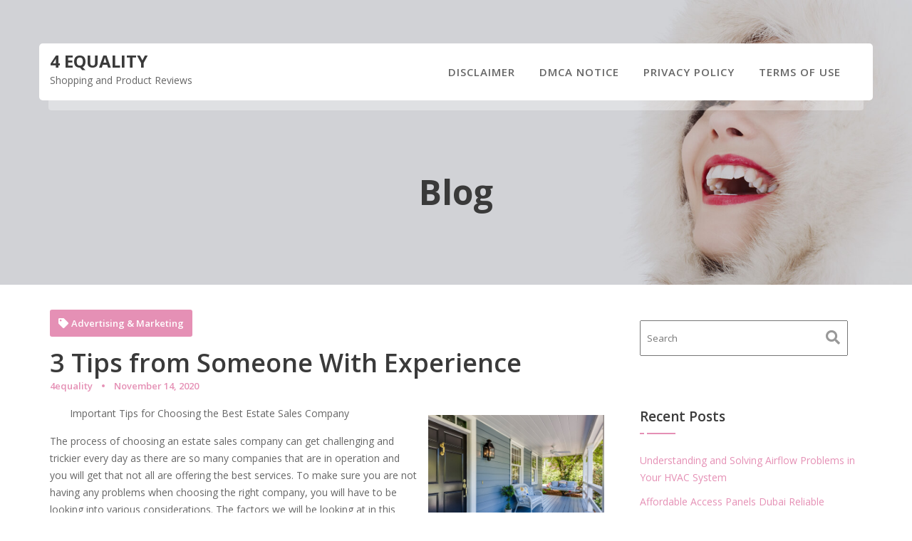

--- FILE ---
content_type: text/html; charset=UTF-8
request_url: https://4equality.info/3-tips-from-someone-with-experience-16/
body_size: 12375
content:
<!DOCTYPE html><html lang="en-US">
        	<head>

		        <meta charset="UTF-8">
         <meta name="viewport" content="width=device-width, initial-scale=1, maximum-scale=1, user-scalable=no">
        <link rel="profile" href="//gmpg.org/xfn/11">
        <title>3  Tips from Someone With Experience &#8211; 4 Equality</title>
<meta name='robots' content='max-image-preview:large' />
<link rel='dns-prefetch' href='//fonts.googleapis.com' />
<link rel="alternate" type="application/rss+xml" title="4 Equality &raquo; Feed" href="https://4equality.info/feed/" />
<link rel="alternate" type="application/rss+xml" title="4 Equality &raquo; Comments Feed" href="https://4equality.info/comments/feed/" />
<link rel="alternate" type="application/rss+xml" title="4 Equality &raquo; 3  Tips from Someone With Experience Comments Feed" href="https://4equality.info/3-tips-from-someone-with-experience-16/feed/" />
<script type="text/javascript">
window._wpemojiSettings = {"baseUrl":"https:\/\/s.w.org\/images\/core\/emoji\/14.0.0\/72x72\/","ext":".png","svgUrl":"https:\/\/s.w.org\/images\/core\/emoji\/14.0.0\/svg\/","svgExt":".svg","source":{"concatemoji":"https:\/\/4equality.info\/wp-includes\/js\/wp-emoji-release.min.js?ver=6.2.8"}};
/*! This file is auto-generated */
!function(e,a,t){var n,r,o,i=a.createElement("canvas"),p=i.getContext&&i.getContext("2d");function s(e,t){p.clearRect(0,0,i.width,i.height),p.fillText(e,0,0);e=i.toDataURL();return p.clearRect(0,0,i.width,i.height),p.fillText(t,0,0),e===i.toDataURL()}function c(e){var t=a.createElement("script");t.src=e,t.defer=t.type="text/javascript",a.getElementsByTagName("head")[0].appendChild(t)}for(o=Array("flag","emoji"),t.supports={everything:!0,everythingExceptFlag:!0},r=0;r<o.length;r++)t.supports[o[r]]=function(e){if(p&&p.fillText)switch(p.textBaseline="top",p.font="600 32px Arial",e){case"flag":return s("\ud83c\udff3\ufe0f\u200d\u26a7\ufe0f","\ud83c\udff3\ufe0f\u200b\u26a7\ufe0f")?!1:!s("\ud83c\uddfa\ud83c\uddf3","\ud83c\uddfa\u200b\ud83c\uddf3")&&!s("\ud83c\udff4\udb40\udc67\udb40\udc62\udb40\udc65\udb40\udc6e\udb40\udc67\udb40\udc7f","\ud83c\udff4\u200b\udb40\udc67\u200b\udb40\udc62\u200b\udb40\udc65\u200b\udb40\udc6e\u200b\udb40\udc67\u200b\udb40\udc7f");case"emoji":return!s("\ud83e\udef1\ud83c\udffb\u200d\ud83e\udef2\ud83c\udfff","\ud83e\udef1\ud83c\udffb\u200b\ud83e\udef2\ud83c\udfff")}return!1}(o[r]),t.supports.everything=t.supports.everything&&t.supports[o[r]],"flag"!==o[r]&&(t.supports.everythingExceptFlag=t.supports.everythingExceptFlag&&t.supports[o[r]]);t.supports.everythingExceptFlag=t.supports.everythingExceptFlag&&!t.supports.flag,t.DOMReady=!1,t.readyCallback=function(){t.DOMReady=!0},t.supports.everything||(n=function(){t.readyCallback()},a.addEventListener?(a.addEventListener("DOMContentLoaded",n,!1),e.addEventListener("load",n,!1)):(e.attachEvent("onload",n),a.attachEvent("onreadystatechange",function(){"complete"===a.readyState&&t.readyCallback()})),(e=t.source||{}).concatemoji?c(e.concatemoji):e.wpemoji&&e.twemoji&&(c(e.twemoji),c(e.wpemoji)))}(window,document,window._wpemojiSettings);
</script>
<style type="text/css">
img.wp-smiley,
img.emoji {
	display: inline !important;
	border: none !important;
	box-shadow: none !important;
	height: 1em !important;
	width: 1em !important;
	margin: 0 0.07em !important;
	vertical-align: -0.1em !important;
	background: none !important;
	padding: 0 !important;
}
</style>
	<link rel='stylesheet' id='wp-block-library-css' href='https://4equality.info/wp-includes/css/dist/block-library/style.min.css?ver=6.2.8' type='text/css' media='all' />
<style id='wp-block-library-theme-inline-css' type='text/css'>
.wp-block-audio figcaption{color:#555;font-size:13px;text-align:center}.is-dark-theme .wp-block-audio figcaption{color:hsla(0,0%,100%,.65)}.wp-block-audio{margin:0 0 1em}.wp-block-code{border:1px solid #ccc;border-radius:4px;font-family:Menlo,Consolas,monaco,monospace;padding:.8em 1em}.wp-block-embed figcaption{color:#555;font-size:13px;text-align:center}.is-dark-theme .wp-block-embed figcaption{color:hsla(0,0%,100%,.65)}.wp-block-embed{margin:0 0 1em}.blocks-gallery-caption{color:#555;font-size:13px;text-align:center}.is-dark-theme .blocks-gallery-caption{color:hsla(0,0%,100%,.65)}.wp-block-image figcaption{color:#555;font-size:13px;text-align:center}.is-dark-theme .wp-block-image figcaption{color:hsla(0,0%,100%,.65)}.wp-block-image{margin:0 0 1em}.wp-block-pullquote{border-bottom:4px solid;border-top:4px solid;color:currentColor;margin-bottom:1.75em}.wp-block-pullquote cite,.wp-block-pullquote footer,.wp-block-pullquote__citation{color:currentColor;font-size:.8125em;font-style:normal;text-transform:uppercase}.wp-block-quote{border-left:.25em solid;margin:0 0 1.75em;padding-left:1em}.wp-block-quote cite,.wp-block-quote footer{color:currentColor;font-size:.8125em;font-style:normal;position:relative}.wp-block-quote.has-text-align-right{border-left:none;border-right:.25em solid;padding-left:0;padding-right:1em}.wp-block-quote.has-text-align-center{border:none;padding-left:0}.wp-block-quote.is-large,.wp-block-quote.is-style-large,.wp-block-quote.is-style-plain{border:none}.wp-block-search .wp-block-search__label{font-weight:700}.wp-block-search__button{border:1px solid #ccc;padding:.375em .625em}:where(.wp-block-group.has-background){padding:1.25em 2.375em}.wp-block-separator.has-css-opacity{opacity:.4}.wp-block-separator{border:none;border-bottom:2px solid;margin-left:auto;margin-right:auto}.wp-block-separator.has-alpha-channel-opacity{opacity:1}.wp-block-separator:not(.is-style-wide):not(.is-style-dots){width:100px}.wp-block-separator.has-background:not(.is-style-dots){border-bottom:none;height:1px}.wp-block-separator.has-background:not(.is-style-wide):not(.is-style-dots){height:2px}.wp-block-table{margin:0 0 1em}.wp-block-table td,.wp-block-table th{word-break:normal}.wp-block-table figcaption{color:#555;font-size:13px;text-align:center}.is-dark-theme .wp-block-table figcaption{color:hsla(0,0%,100%,.65)}.wp-block-video figcaption{color:#555;font-size:13px;text-align:center}.is-dark-theme .wp-block-video figcaption{color:hsla(0,0%,100%,.65)}.wp-block-video{margin:0 0 1em}.wp-block-template-part.has-background{margin-bottom:0;margin-top:0;padding:1.25em 2.375em}
</style>
<link rel='stylesheet' id='classic-theme-styles-css' href='https://4equality.info/wp-includes/css/classic-themes.min.css?ver=6.2.8' type='text/css' media='all' />
<style id='global-styles-inline-css' type='text/css'>
body{--wp--preset--color--black: #000000;--wp--preset--color--cyan-bluish-gray: #abb8c3;--wp--preset--color--white: #ffffff;--wp--preset--color--pale-pink: #f78da7;--wp--preset--color--vivid-red: #cf2e2e;--wp--preset--color--luminous-vivid-orange: #ff6900;--wp--preset--color--luminous-vivid-amber: #fcb900;--wp--preset--color--light-green-cyan: #7bdcb5;--wp--preset--color--vivid-green-cyan: #00d084;--wp--preset--color--pale-cyan-blue: #8ed1fc;--wp--preset--color--vivid-cyan-blue: #0693e3;--wp--preset--color--vivid-purple: #9b51e0;--wp--preset--gradient--vivid-cyan-blue-to-vivid-purple: linear-gradient(135deg,rgba(6,147,227,1) 0%,rgb(155,81,224) 100%);--wp--preset--gradient--light-green-cyan-to-vivid-green-cyan: linear-gradient(135deg,rgb(122,220,180) 0%,rgb(0,208,130) 100%);--wp--preset--gradient--luminous-vivid-amber-to-luminous-vivid-orange: linear-gradient(135deg,rgba(252,185,0,1) 0%,rgba(255,105,0,1) 100%);--wp--preset--gradient--luminous-vivid-orange-to-vivid-red: linear-gradient(135deg,rgba(255,105,0,1) 0%,rgb(207,46,46) 100%);--wp--preset--gradient--very-light-gray-to-cyan-bluish-gray: linear-gradient(135deg,rgb(238,238,238) 0%,rgb(169,184,195) 100%);--wp--preset--gradient--cool-to-warm-spectrum: linear-gradient(135deg,rgb(74,234,220) 0%,rgb(151,120,209) 20%,rgb(207,42,186) 40%,rgb(238,44,130) 60%,rgb(251,105,98) 80%,rgb(254,248,76) 100%);--wp--preset--gradient--blush-light-purple: linear-gradient(135deg,rgb(255,206,236) 0%,rgb(152,150,240) 100%);--wp--preset--gradient--blush-bordeaux: linear-gradient(135deg,rgb(254,205,165) 0%,rgb(254,45,45) 50%,rgb(107,0,62) 100%);--wp--preset--gradient--luminous-dusk: linear-gradient(135deg,rgb(255,203,112) 0%,rgb(199,81,192) 50%,rgb(65,88,208) 100%);--wp--preset--gradient--pale-ocean: linear-gradient(135deg,rgb(255,245,203) 0%,rgb(182,227,212) 50%,rgb(51,167,181) 100%);--wp--preset--gradient--electric-grass: linear-gradient(135deg,rgb(202,248,128) 0%,rgb(113,206,126) 100%);--wp--preset--gradient--midnight: linear-gradient(135deg,rgb(2,3,129) 0%,rgb(40,116,252) 100%);--wp--preset--duotone--dark-grayscale: url('#wp-duotone-dark-grayscale');--wp--preset--duotone--grayscale: url('#wp-duotone-grayscale');--wp--preset--duotone--purple-yellow: url('#wp-duotone-purple-yellow');--wp--preset--duotone--blue-red: url('#wp-duotone-blue-red');--wp--preset--duotone--midnight: url('#wp-duotone-midnight');--wp--preset--duotone--magenta-yellow: url('#wp-duotone-magenta-yellow');--wp--preset--duotone--purple-green: url('#wp-duotone-purple-green');--wp--preset--duotone--blue-orange: url('#wp-duotone-blue-orange');--wp--preset--font-size--small: 13px;--wp--preset--font-size--medium: 20px;--wp--preset--font-size--large: 36px;--wp--preset--font-size--x-large: 42px;--wp--preset--spacing--20: 0.44rem;--wp--preset--spacing--30: 0.67rem;--wp--preset--spacing--40: 1rem;--wp--preset--spacing--50: 1.5rem;--wp--preset--spacing--60: 2.25rem;--wp--preset--spacing--70: 3.38rem;--wp--preset--spacing--80: 5.06rem;--wp--preset--shadow--natural: 6px 6px 9px rgba(0, 0, 0, 0.2);--wp--preset--shadow--deep: 12px 12px 50px rgba(0, 0, 0, 0.4);--wp--preset--shadow--sharp: 6px 6px 0px rgba(0, 0, 0, 0.2);--wp--preset--shadow--outlined: 6px 6px 0px -3px rgba(255, 255, 255, 1), 6px 6px rgba(0, 0, 0, 1);--wp--preset--shadow--crisp: 6px 6px 0px rgba(0, 0, 0, 1);}:where(.is-layout-flex){gap: 0.5em;}body .is-layout-flow > .alignleft{float: left;margin-inline-start: 0;margin-inline-end: 2em;}body .is-layout-flow > .alignright{float: right;margin-inline-start: 2em;margin-inline-end: 0;}body .is-layout-flow > .aligncenter{margin-left: auto !important;margin-right: auto !important;}body .is-layout-constrained > .alignleft{float: left;margin-inline-start: 0;margin-inline-end: 2em;}body .is-layout-constrained > .alignright{float: right;margin-inline-start: 2em;margin-inline-end: 0;}body .is-layout-constrained > .aligncenter{margin-left: auto !important;margin-right: auto !important;}body .is-layout-constrained > :where(:not(.alignleft):not(.alignright):not(.alignfull)){max-width: var(--wp--style--global--content-size);margin-left: auto !important;margin-right: auto !important;}body .is-layout-constrained > .alignwide{max-width: var(--wp--style--global--wide-size);}body .is-layout-flex{display: flex;}body .is-layout-flex{flex-wrap: wrap;align-items: center;}body .is-layout-flex > *{margin: 0;}:where(.wp-block-columns.is-layout-flex){gap: 2em;}.has-black-color{color: var(--wp--preset--color--black) !important;}.has-cyan-bluish-gray-color{color: var(--wp--preset--color--cyan-bluish-gray) !important;}.has-white-color{color: var(--wp--preset--color--white) !important;}.has-pale-pink-color{color: var(--wp--preset--color--pale-pink) !important;}.has-vivid-red-color{color: var(--wp--preset--color--vivid-red) !important;}.has-luminous-vivid-orange-color{color: var(--wp--preset--color--luminous-vivid-orange) !important;}.has-luminous-vivid-amber-color{color: var(--wp--preset--color--luminous-vivid-amber) !important;}.has-light-green-cyan-color{color: var(--wp--preset--color--light-green-cyan) !important;}.has-vivid-green-cyan-color{color: var(--wp--preset--color--vivid-green-cyan) !important;}.has-pale-cyan-blue-color{color: var(--wp--preset--color--pale-cyan-blue) !important;}.has-vivid-cyan-blue-color{color: var(--wp--preset--color--vivid-cyan-blue) !important;}.has-vivid-purple-color{color: var(--wp--preset--color--vivid-purple) !important;}.has-black-background-color{background-color: var(--wp--preset--color--black) !important;}.has-cyan-bluish-gray-background-color{background-color: var(--wp--preset--color--cyan-bluish-gray) !important;}.has-white-background-color{background-color: var(--wp--preset--color--white) !important;}.has-pale-pink-background-color{background-color: var(--wp--preset--color--pale-pink) !important;}.has-vivid-red-background-color{background-color: var(--wp--preset--color--vivid-red) !important;}.has-luminous-vivid-orange-background-color{background-color: var(--wp--preset--color--luminous-vivid-orange) !important;}.has-luminous-vivid-amber-background-color{background-color: var(--wp--preset--color--luminous-vivid-amber) !important;}.has-light-green-cyan-background-color{background-color: var(--wp--preset--color--light-green-cyan) !important;}.has-vivid-green-cyan-background-color{background-color: var(--wp--preset--color--vivid-green-cyan) !important;}.has-pale-cyan-blue-background-color{background-color: var(--wp--preset--color--pale-cyan-blue) !important;}.has-vivid-cyan-blue-background-color{background-color: var(--wp--preset--color--vivid-cyan-blue) !important;}.has-vivid-purple-background-color{background-color: var(--wp--preset--color--vivid-purple) !important;}.has-black-border-color{border-color: var(--wp--preset--color--black) !important;}.has-cyan-bluish-gray-border-color{border-color: var(--wp--preset--color--cyan-bluish-gray) !important;}.has-white-border-color{border-color: var(--wp--preset--color--white) !important;}.has-pale-pink-border-color{border-color: var(--wp--preset--color--pale-pink) !important;}.has-vivid-red-border-color{border-color: var(--wp--preset--color--vivid-red) !important;}.has-luminous-vivid-orange-border-color{border-color: var(--wp--preset--color--luminous-vivid-orange) !important;}.has-luminous-vivid-amber-border-color{border-color: var(--wp--preset--color--luminous-vivid-amber) !important;}.has-light-green-cyan-border-color{border-color: var(--wp--preset--color--light-green-cyan) !important;}.has-vivid-green-cyan-border-color{border-color: var(--wp--preset--color--vivid-green-cyan) !important;}.has-pale-cyan-blue-border-color{border-color: var(--wp--preset--color--pale-cyan-blue) !important;}.has-vivid-cyan-blue-border-color{border-color: var(--wp--preset--color--vivid-cyan-blue) !important;}.has-vivid-purple-border-color{border-color: var(--wp--preset--color--vivid-purple) !important;}.has-vivid-cyan-blue-to-vivid-purple-gradient-background{background: var(--wp--preset--gradient--vivid-cyan-blue-to-vivid-purple) !important;}.has-light-green-cyan-to-vivid-green-cyan-gradient-background{background: var(--wp--preset--gradient--light-green-cyan-to-vivid-green-cyan) !important;}.has-luminous-vivid-amber-to-luminous-vivid-orange-gradient-background{background: var(--wp--preset--gradient--luminous-vivid-amber-to-luminous-vivid-orange) !important;}.has-luminous-vivid-orange-to-vivid-red-gradient-background{background: var(--wp--preset--gradient--luminous-vivid-orange-to-vivid-red) !important;}.has-very-light-gray-to-cyan-bluish-gray-gradient-background{background: var(--wp--preset--gradient--very-light-gray-to-cyan-bluish-gray) !important;}.has-cool-to-warm-spectrum-gradient-background{background: var(--wp--preset--gradient--cool-to-warm-spectrum) !important;}.has-blush-light-purple-gradient-background{background: var(--wp--preset--gradient--blush-light-purple) !important;}.has-blush-bordeaux-gradient-background{background: var(--wp--preset--gradient--blush-bordeaux) !important;}.has-luminous-dusk-gradient-background{background: var(--wp--preset--gradient--luminous-dusk) !important;}.has-pale-ocean-gradient-background{background: var(--wp--preset--gradient--pale-ocean) !important;}.has-electric-grass-gradient-background{background: var(--wp--preset--gradient--electric-grass) !important;}.has-midnight-gradient-background{background: var(--wp--preset--gradient--midnight) !important;}.has-small-font-size{font-size: var(--wp--preset--font-size--small) !important;}.has-medium-font-size{font-size: var(--wp--preset--font-size--medium) !important;}.has-large-font-size{font-size: var(--wp--preset--font-size--large) !important;}.has-x-large-font-size{font-size: var(--wp--preset--font-size--x-large) !important;}
.wp-block-navigation a:where(:not(.wp-element-button)){color: inherit;}
:where(.wp-block-columns.is-layout-flex){gap: 2em;}
.wp-block-pullquote{font-size: 1.5em;line-height: 1.6;}
</style>
<link rel='stylesheet' id='feminine-style-googleapis-css' href='//fonts.googleapis.com/css?family=Open+Sans:300,300i,400,400i,600,600i,700,700i,800,800i|Work+Sans:100,200,300,400,500,600,700,800,900' type='text/css' media='all' />
<link rel='stylesheet' id='bootstrap-css' href='https://4equality.info/wp-content/themes/feminine-style/assets/library/bootstrap/css/bootstrap.min.css?ver=3.3.6' type='text/css' media='all' />
<link rel='stylesheet' id='font-awesome-css' href='https://4equality.info/wp-content/themes/feminine-style/assets/library/Font-Awesome/css/all.min.css?ver=5.9.0' type='text/css' media='all' />
<link rel='stylesheet' id='slick-css' href='https://4equality.info/wp-content/themes/feminine-style/assets/library/slick/slick.css?ver=1.3.3' type='text/css' media='all' />
<link rel='stylesheet' id='magnific-popup-css' href='https://4equality.info/wp-content/themes/feminine-style/assets/library/magnific-popup/magnific-popup.css?ver=1.1.0' type='text/css' media='all' />
<link rel='stylesheet' id='feminine-style-style-css' href='https://4equality.info/wp-content/themes/feminine-style/style.css?ver=6.2.8' type='text/css' media='all' />
<style id='feminine-style-style-inline-css' type='text/css'>

            .top-header{
                background-color: #323232;
            }
            .site-footer{
                background-color: #323232;
            }
            .copy-right{
                background-color: ;
            }
            .site-title:hover,
	        .site-title a:hover,
			 .at-social .socials li a,
			 .primary-color,
			 #feminine-style-breadcrumbs a:hover,
			 .woocommerce .star-rating, 
            .woocommerce ul.products li.product .star-rating,
            .woocommerce p.stars a,
            .woocommerce ul.products li.product .price,
            .woocommerce ul.products li.product .price ins .amount,
            .woocommerce a.button.add_to_cart_button:hover,
            .woocommerce a.added_to_cart:hover,
            .woocommerce a.button.product_type_grouped:hover,
            .woocommerce a.button.product_type_external:hover,
            .woocommerce .cart .button:hover,
            .woocommerce .cart input.button:hover,
            .woocommerce #respond input#submit.alt:hover,
			.woocommerce a.button.alt:hover,
			.woocommerce button.button.alt:hover,
			.woocommerce input.button.alt:hover,
			.woocommerce .woocommerce-info .button:hover,
			.woocommerce .widget_shopping_cart_content .buttons a.button:hover,
			.woocommerce div.product .woocommerce-tabs ul.tabs li a,
			.woocommerce-message::before,
			i.slick-arrow:hover,
			.acme-contact .contact-page-content ul li strong,
			.acme-contact .contact-page-content ul li strong,
            .main-navigation .acme-normal-page .current_page_item > a,
            .main-navigation .acme-normal-page .current-menu-item > a,
            .main-navigation .acme-normal-page .current_page_item li a:hover,
            .main-navigation .acme-normal-page .current-menu-item li a:hover,
            .main-navigation .acme-normal-page ul li a:hover,
            .at-sticky .main-navigation .acme-normal-page .current_page_item > a,
            .at-sticky .main-navigation .acme-normal-page .current-menu-item > a,
            .at-sticky .main-navigation .acme-normal-page .current_page_item li a:hover,
            .at-sticky .main-navigation .acme-normal-page .current-menu-item li a:hover,
            .at-sticky .main-navigation .acme-normal-page ul li a:hover,
            .main-navigation .active a,
            .main-navigation .navbar-nav > li a:hover,
            .main-navigation li li a:hover{
                color: #E590B5;
            }
            .sm-up-container,
            .main-navigation .current_page_ancestor > a:before,
            .comment-form .form-submit input,
            .btn-primary,
            .wpcf7-form input.wpcf7-submit,
            .wpcf7-form input.wpcf7-submit:hover,
            .btn-primary.btn-reverse:before,
            #at-shortcode-bootstrap-modal .modal-header,
            .primary-bg,
			.navigation.pagination .nav-links .page-numbers.current,
			.navigation.pagination .nav-links a.page-numbers:hover,
			.woocommerce .product .onsale,
			.woocommerce a.button.add_to_cart_button,
			.woocommerce a.added_to_cart,
			.woocommerce a.button.product_type_grouped,
			.woocommerce a.button.product_type_external,
			.woocommerce .single-product #respond input#submit.alt,
			.woocommerce .single-product a.button.alt,
			.woocommerce .single-product button.button.alt,
			.woocommerce .single-product input.button.alt,
			.woocommerce #respond input#submit.alt,
			.woocommerce a.button.alt,
			.woocommerce button.button.alt,
			.woocommerce input.button.alt,
			.woocommerce .widget_shopping_cart_content .buttons a.button,
			.woocommerce div.product .woocommerce-tabs ul.tabs li:hover,
			.woocommerce div.product .woocommerce-tabs ul.tabs li.active,
			.woocommerce .cart .button,
			.woocommerce .cart input.button,
			.woocommerce input.button:disabled, 
			.woocommerce input.button:disabled[disabled],
			.woocommerce input.button:disabled:hover, 
			.woocommerce input.button:disabled[disabled]:hover,
			 .woocommerce nav.woocommerce-pagination ul li a:focus, 
			 .woocommerce nav.woocommerce-pagination ul li a:hover, 
			 .woocommerce nav.woocommerce-pagination ul li span.current,
			 .woocommerce a.button.wc-forward,
			 .woocommerce .widget_price_filter .ui-slider .ui-slider-range,
			 .woocommerce .widget_price_filter .ui-slider .ui-slider-handle,
			 .navbar .cart-wrap .acme-cart-views a span,
			 .acme-gallery .read-more,
			 .woocommerce a.button.alt.disabled, 
              .woocommerce a.button.alt.disabled:hover, 
              .woocommerce a.button.alt:disabled, 
              .woocommerce a.button.alt:disabled:hover, 
              .woocommerce a.button.alt:disabled[disabled], 
              .woocommerce a.button.alt:disabled[disabled]:hover, 
              .woocommerce button.button.alt.disabled,
             .woocommerce-MyAccount-navigation ul > li> a:hover,
             .woocommerce-MyAccount-navigation ul > li.is-active > a,
             .featured-button.btn,
              .btn-primary:hover,
             .btn-primary:active,
             .btn-primary:active:hover,
             .btn-primary:active:focus,
             .btn-primary:focus{
                background-color: #E590B5;
                color:#fff;
                border:1px solid #E590B5;
            }
            .woocommerce .cart .button, 
            .woocommerce .cart input.button,
            .woocommerce a.button.add_to_cart_button,
            .woocommerce a.added_to_cart,
            .woocommerce a.button.product_type_grouped,
            .woocommerce a.button.product_type_external,
            .woocommerce .cart .button,
            .woocommerce .cart input.button
            .woocommerce .single-product #respond input#submit.alt,
			.woocommerce .single-product a.button.alt,
			.woocommerce .single-product button.button.alt,
			.woocommerce .single-product input.button.alt,
			.woocommerce #respond input#submit.alt,
			.woocommerce a.button.alt,
			.woocommerce button.button.alt,
			.woocommerce input.button.alt,
			.woocommerce .widget_shopping_cart_content .buttons a.button,
			.woocommerce div.product .woocommerce-tabs ul.tabs:before{
                border: 1px solid #E590B5;
            }
            .blog article.sticky{
                border-bottom: 2px solid #E590B5;
            }
        a,
        .single-item .fa,
        .author.vcard a,
        .nav-links a,
        .widget li a,
        .authorbox .socials li a,
        .counter-item i,
        .testimonial-content::after,
        .blog article.sticky:after,
        .posted-on a,
        .single-item .fa,
        .author.vcard a,
        .comments-link a,
        .edit-link a,
        .tags-links a,
        .byline a,
        .nav-links a,
        .widget li a,
        .entry-meta i.fa, 
        .entry-footer i.fa,
        .counter-item i,
        .testimonial-content::after{
            color: #E590B5;
        }
        article.post .entry-header span:not(:last-child):after,
        article.page .entry-header span:not(:last-child):after,
        article.post .entry-footer span:not(:last-child):after,
        article.page .entry-footer span:not(:last-child):after{
            background: #E590B5;
        }
        a:hover,
        a:active,
        a:focus,
        .nav-links a:hover,
        .widget li a:hover,
        .authorbox .socials li a:hover,
        .socials a, 
        .socials a:hover{
            color: #D580A5;
        }
        article.post .entry-header span:hover,
        article.page .entry-header span:hover,
        article.post .entry-footer span:hover,
        article.page .entry-footer span:hover{
            color: #E590B5;
        }
        article.post .entry-header .entry-meta {
            background: #E590B5;
            color:#fff;
        }
        .sidebar .widget-title:after,
        .sidebar .widget-title:before{
            background: #E590B5;
        }
       .btn-reverse,
       .at-price h2{
            color: #E590B5;
        }
       .btn-reverse:hover,
       .image-slider-wrapper .slider-content .btn-reverse:hover,
       .at-widgets.at-parallax .btn-reverse:hover{
            background: #E590B5;
            color:#fff;
            border-color:#E590B5;
        }        
       .woocommerce #respond input#submit, 
       .woocommerce a.button, 
       .woocommerce button.button, 
       .woocommerce input.button{
            background: #E590B5;
            color:#fff;
        }
       .team-img-box:before{
            -webkit-box-shadow: 0 -106px 92px -35px #323232 inset;
			box-shadow: 0 -106px 92px -35px #323232 inset;
        }
       .at-pricing-widget .single-list .at-pricing-box:before{
        background-color: #E590B5; /* Old browsers */
        background: -moz-linear-gradient(45deg,  #fedeed 28%, #E590B5 93%); /* FF3.6-15 */
        background: -webkit-linear-gradient(45deg,  #fedeed 28%,#E590B5 93%); /* Chrome10-25,Safari5.1-6 */
        background: linear-gradient(45deg,  #fedeed 28%,#E590B5 93%); /* W3C, IE10+, FF16+, Chrome26+, Opera12+, Safari7+ */
        filter: progid:DXImageTransform.Microsoft.gradient( startColorstr='#fedeed', endColorstr='#E590B5',GradientType=1 ); /* IE6-9 fallback on horizontal gradient */
        }
        
       .filters.button-group button:hover{
            background: #E590B5;
            color:#fff;
        }
        .acme-services.normal .column .single-item:hover,
        .acme-services.normal .column .single-item:hover:after,
        .acme-services.normal .column .single-item:hover:before{
            border-color: #E590B5;
        }
        .acme-services.normal .single-list .single-item .icon{
            background: #E590B5;
            box-shadow: 0 0 0 5px #fff, 0 0 0 6px #E590B5;
            -webkit-box-shadow: 0 0 0 5px #fff, 0 0 0 6px #E590B5;
        }
        .contact-form div.wpforms-container-full .wpforms-form input[type='submit'], 
        .contact-form div.wpforms-container-full .wpforms-form button[type='submit'], 
        .contact-form div.wpforms-container-full .wpforms-form .wpforms-page-button{
			background-color: #E590B5;
            color:#fff;
            border:1px solid #E590B5;
        }
        .acme-accordions .accordion-title:hover a, 
        .acme-accordions .accordion-title.active,
        .acme-accordions .accordion-title.active a{
            color:#E590B5;
             
        }
        .acme-accordions .accordion-title:hover a .accordion-icon,
        .acme-accordions .accordion-title.active a .accordion-icon{
            background:#E590B5;
             
        }
       .scroll-box span:after,
       .at-pricing-img-box .at-price,
       .at-timeline-block.current .at-timeline-img,
       .navbar-toggle:hover span.menu-icon span,
       .navbar-toggle:focus span.menu-icon span,
       .at-action-wrapper .slick-arrow{
            background:#E590B5;
             
        }
       .at-action-wrapper .slick-arrow:hover{
            background:#D580A5;
             
        }
        .sm-up-container{
            background: #E590B5;
        }
        .sm-up-container:hover,
        .sm-up-container:focus{
            background-color: #E590B5;
        }
</style>
<link rel='stylesheet' id='feminine-style-block-front-styles-css' href='https://4equality.info/wp-content/themes/feminine-style/acmethemes/gutenberg/gutenberg-front.css?ver=1.0' type='text/css' media='all' />
<script type='text/javascript' src='https://4equality.info/wp-includes/js/jquery/jquery.min.js?ver=3.6.4' id='jquery-core-js'></script>
<script type='text/javascript' src='https://4equality.info/wp-includes/js/jquery/jquery-migrate.min.js?ver=3.4.0' id='jquery-migrate-js'></script>
<!--[if lt IE 9]>
<script type='text/javascript' src='https://4equality.info/wp-content/themes/feminine-style/assets/library/html5shiv/html5shiv.min.js?ver=3.7.3' id='html5-js'></script>
<![endif]-->
<!--[if lt IE 9]>
<script type='text/javascript' src='https://4equality.info/wp-content/themes/feminine-style/assets/library/respond/respond.min.js?ver=1.1.2' id='respond-js'></script>
<![endif]-->
<link rel="https://api.w.org/" href="https://4equality.info/wp-json/" /><link rel="alternate" type="application/json" href="https://4equality.info/wp-json/wp/v2/posts/1493" /><link rel="EditURI" type="application/rsd+xml" title="RSD" href="https://4equality.info/xmlrpc.php?rsd" />
<link rel="wlwmanifest" type="application/wlwmanifest+xml" href="https://4equality.info/wp-includes/wlwmanifest.xml" />
<meta name="generator" content="WordPress 6.2.8" />
<link rel="canonical" href="https://4equality.info/3-tips-from-someone-with-experience-16/" />
<link rel='shortlink' href='https://4equality.info/?p=1493' />
<link rel="alternate" type="application/json+oembed" href="https://4equality.info/wp-json/oembed/1.0/embed?url=https%3A%2F%2F4equality.info%2F3-tips-from-someone-with-experience-16%2F" />
<link rel="alternate" type="text/xml+oembed" href="https://4equality.info/wp-json/oembed/1.0/embed?url=https%3A%2F%2F4equality.info%2F3-tips-from-someone-with-experience-16%2F&#038;format=xml" />
<!-- MagenetMonetization V: 1.0.29.1--><!-- MagenetMonetization 1 --><!-- MagenetMonetization 1.1 --><link rel="pingback" href="https://4equality.info/xmlrpc.php">
	</head>
<body class="post-template-default single single-post postid-1493 single-format-standard header-default acme-animate right-sidebar at-feature-banner at-header-image-normal-image">

<svg xmlns="http://www.w3.org/2000/svg" viewBox="0 0 0 0" width="0" height="0" focusable="false" role="none" style="visibility: hidden; position: absolute; left: -9999px; overflow: hidden;" ><defs><filter id="wp-duotone-dark-grayscale"><feColorMatrix color-interpolation-filters="sRGB" type="matrix" values=" .299 .587 .114 0 0 .299 .587 .114 0 0 .299 .587 .114 0 0 .299 .587 .114 0 0 " /><feComponentTransfer color-interpolation-filters="sRGB" ><feFuncR type="table" tableValues="0 0.49803921568627" /><feFuncG type="table" tableValues="0 0.49803921568627" /><feFuncB type="table" tableValues="0 0.49803921568627" /><feFuncA type="table" tableValues="1 1" /></feComponentTransfer><feComposite in2="SourceGraphic" operator="in" /></filter></defs></svg><svg xmlns="http://www.w3.org/2000/svg" viewBox="0 0 0 0" width="0" height="0" focusable="false" role="none" style="visibility: hidden; position: absolute; left: -9999px; overflow: hidden;" ><defs><filter id="wp-duotone-grayscale"><feColorMatrix color-interpolation-filters="sRGB" type="matrix" values=" .299 .587 .114 0 0 .299 .587 .114 0 0 .299 .587 .114 0 0 .299 .587 .114 0 0 " /><feComponentTransfer color-interpolation-filters="sRGB" ><feFuncR type="table" tableValues="0 1" /><feFuncG type="table" tableValues="0 1" /><feFuncB type="table" tableValues="0 1" /><feFuncA type="table" tableValues="1 1" /></feComponentTransfer><feComposite in2="SourceGraphic" operator="in" /></filter></defs></svg><svg xmlns="http://www.w3.org/2000/svg" viewBox="0 0 0 0" width="0" height="0" focusable="false" role="none" style="visibility: hidden; position: absolute; left: -9999px; overflow: hidden;" ><defs><filter id="wp-duotone-purple-yellow"><feColorMatrix color-interpolation-filters="sRGB" type="matrix" values=" .299 .587 .114 0 0 .299 .587 .114 0 0 .299 .587 .114 0 0 .299 .587 .114 0 0 " /><feComponentTransfer color-interpolation-filters="sRGB" ><feFuncR type="table" tableValues="0.54901960784314 0.98823529411765" /><feFuncG type="table" tableValues="0 1" /><feFuncB type="table" tableValues="0.71764705882353 0.25490196078431" /><feFuncA type="table" tableValues="1 1" /></feComponentTransfer><feComposite in2="SourceGraphic" operator="in" /></filter></defs></svg><svg xmlns="http://www.w3.org/2000/svg" viewBox="0 0 0 0" width="0" height="0" focusable="false" role="none" style="visibility: hidden; position: absolute; left: -9999px; overflow: hidden;" ><defs><filter id="wp-duotone-blue-red"><feColorMatrix color-interpolation-filters="sRGB" type="matrix" values=" .299 .587 .114 0 0 .299 .587 .114 0 0 .299 .587 .114 0 0 .299 .587 .114 0 0 " /><feComponentTransfer color-interpolation-filters="sRGB" ><feFuncR type="table" tableValues="0 1" /><feFuncG type="table" tableValues="0 0.27843137254902" /><feFuncB type="table" tableValues="0.5921568627451 0.27843137254902" /><feFuncA type="table" tableValues="1 1" /></feComponentTransfer><feComposite in2="SourceGraphic" operator="in" /></filter></defs></svg><svg xmlns="http://www.w3.org/2000/svg" viewBox="0 0 0 0" width="0" height="0" focusable="false" role="none" style="visibility: hidden; position: absolute; left: -9999px; overflow: hidden;" ><defs><filter id="wp-duotone-midnight"><feColorMatrix color-interpolation-filters="sRGB" type="matrix" values=" .299 .587 .114 0 0 .299 .587 .114 0 0 .299 .587 .114 0 0 .299 .587 .114 0 0 " /><feComponentTransfer color-interpolation-filters="sRGB" ><feFuncR type="table" tableValues="0 0" /><feFuncG type="table" tableValues="0 0.64705882352941" /><feFuncB type="table" tableValues="0 1" /><feFuncA type="table" tableValues="1 1" /></feComponentTransfer><feComposite in2="SourceGraphic" operator="in" /></filter></defs></svg><svg xmlns="http://www.w3.org/2000/svg" viewBox="0 0 0 0" width="0" height="0" focusable="false" role="none" style="visibility: hidden; position: absolute; left: -9999px; overflow: hidden;" ><defs><filter id="wp-duotone-magenta-yellow"><feColorMatrix color-interpolation-filters="sRGB" type="matrix" values=" .299 .587 .114 0 0 .299 .587 .114 0 0 .299 .587 .114 0 0 .299 .587 .114 0 0 " /><feComponentTransfer color-interpolation-filters="sRGB" ><feFuncR type="table" tableValues="0.78039215686275 1" /><feFuncG type="table" tableValues="0 0.94901960784314" /><feFuncB type="table" tableValues="0.35294117647059 0.47058823529412" /><feFuncA type="table" tableValues="1 1" /></feComponentTransfer><feComposite in2="SourceGraphic" operator="in" /></filter></defs></svg><svg xmlns="http://www.w3.org/2000/svg" viewBox="0 0 0 0" width="0" height="0" focusable="false" role="none" style="visibility: hidden; position: absolute; left: -9999px; overflow: hidden;" ><defs><filter id="wp-duotone-purple-green"><feColorMatrix color-interpolation-filters="sRGB" type="matrix" values=" .299 .587 .114 0 0 .299 .587 .114 0 0 .299 .587 .114 0 0 .299 .587 .114 0 0 " /><feComponentTransfer color-interpolation-filters="sRGB" ><feFuncR type="table" tableValues="0.65098039215686 0.40392156862745" /><feFuncG type="table" tableValues="0 1" /><feFuncB type="table" tableValues="0.44705882352941 0.4" /><feFuncA type="table" tableValues="1 1" /></feComponentTransfer><feComposite in2="SourceGraphic" operator="in" /></filter></defs></svg><svg xmlns="http://www.w3.org/2000/svg" viewBox="0 0 0 0" width="0" height="0" focusable="false" role="none" style="visibility: hidden; position: absolute; left: -9999px; overflow: hidden;" ><defs><filter id="wp-duotone-blue-orange"><feColorMatrix color-interpolation-filters="sRGB" type="matrix" values=" .299 .587 .114 0 0 .299 .587 .114 0 0 .299 .587 .114 0 0 .299 .587 .114 0 0 " /><feComponentTransfer color-interpolation-filters="sRGB" ><feFuncR type="table" tableValues="0.098039215686275 1" /><feFuncG type="table" tableValues="0 0.66274509803922" /><feFuncB type="table" tableValues="0.84705882352941 0.41960784313725" /><feFuncA type="table" tableValues="1 1" /></feComponentTransfer><feComposite in2="SourceGraphic" operator="in" /></filter></defs></svg>        <div class="site" id="page">
                <a class="skip-link screen-reader-text" href="#content">Skip to content</a>
                <div class="navbar at-navbar " id="navbar" role="navigation">
            <div class="container">
                <div class="navbar-header">
                    <button type="button" class="navbar-toggle" data-toggle="collapse" data-target=".navbar-collapse">
                        <span class="menu-icon">
                            <span></span>
                            <span></span>
                            <span></span>
                        </span>
                    </button>
                    <span class="logo">                      
                  
                                                            <p class="site-title">
                                        <a href="https://4equality.info/" title="4 Equality" rel="home">4 Equality</a>
                                    </p>
                                                                    <p class="site-description">Shopping and Product Reviews</p>
                                                    </span>
                </div>
                <div class="at-beside-navbar-header">
                    
	                        <div class="search-woo">
			        </div>
		<div class="main-navigation navbar-collapse collapse">
			<div id="primary-menu" class="nav navbar-nav  acme-normal-page"><ul>
<li class="page_item page-item-16"><a href="https://4equality.info/disclaimer/">Disclaimer</a></li>
<li class="page_item page-item-17"><a href="https://4equality.info/dmca-notice/">Dmca Notice</a></li>
<li class="page_item page-item-18"><a href="https://4equality.info/privacy-policy-2/">Privacy Policy</a></li>
<li class="page_item page-item-19"><a href="https://4equality.info/terms-of-use/">Terms Of Use</a></li>
</ul></div>
		</div><!--/.nav-collapse -->
		                </div>
                <!--.at-beside-navbar-header-->
            </div>
        </div>
        <div class="wrapper inner-main-title">
    <img src='https://4equality.info/wp-content/themes/feminine-style/assets/img/feminine-style-inner-banner-1920-600.jpg'>	<div class="container">
		<header class="entry-header init-animate">
			<h2 class="entry-title">Blog</h2>		</header><!-- .entry-header -->
	</div>
</div>
<div id="content" class="site-content container clearfix">
		<div id="primary" class="content-area">
		<main id="main" class="site-main" role="main">
		<article id="post-1493" class="init-animate post-1493 post type-post status-publish format-standard hentry category-advertising-marketing">
	<div class="content-wrapper">
		<div class="blog-header">		      
			<div class="entry-header-title">
				<h1 class="entry-title">3  Tips from Someone With Experience</h1>			</div>
			<footer class="entry-footer">
				<span class="author vcard"><a class="url fn n" href="https://4equality.info/author/4equality/">4equality</a></span><span class="posted-on"><a href="https://4equality.info/3-tips-from-someone-with-experience-16/" rel="bookmark"><time class="entry-date published updated" datetime="2020-11-14T17:55:50+00:00">November 14, 2020</time></a></span>			</footer><!-- .entry-footer -->
		</div>
		                <header class="entry-header no-image">
                    <div class="entry-meta">
                        <i class="fas fa-tag" aria-hidden="true"></i>
                        <span class="cat-links"><a href="https://4equality.info/category/advertising-marketing/" rel="category tag">Advertising &amp; Marketing</a></span>                    </div><!-- .entry-meta -->
                </header><!-- .entry-header -->
            		<div class="entry-content no-image">
			<p><a style="margin:1em" href="https://5fafb96de5a21.site123.me/blog/important-tips-for-choosing-the-best-estate-sales-company"><img decoding="async" src="https://images.unsplash.com/photo-1560184897-ae75f418493e?ixlib=rb-1.2.1&amp;q=80&amp;fm=jpg&amp;crop=entropy&amp;cs=tinysrgb&amp;w=1080&amp;fit=max&amp;ixid=eyJhcHBfaWQiOjM2NTI5fQ" style="width:247px;float:right;margin:1em" /></a>Important Tips for Choosing the Best Estate Sales Company</p>
<p>The process of choosing an estate sales company can get challenging and trickier every day as there are so many companies that are in operation and you will get that not all are offering the best services. To make sure you are not having any problems when choosing the right company, you will have to be looking into various considerations. The factors we will be looking at in this guide will help you to choose the best estate sales company. Keep on reading and learn more about making good choices.</p>
<p>One of the things you will bed to be looking at while you are choosing the best estate sales company is the budget you will have. Buying the right estate sales will involve looking for an agency that will offer you them at a good price. The various companies that you will get will all be selling them at different prices therefore you need to make sure that you will do some research that will help you to see the prices from every company that is selling them. Compare the prices and then ensure that you will choose the one having reasonable prices. </p>
<p>Also, you need to make sure that you will be looking at the authorization of the company to operate. You need to research and know whether the company you will be choosing has services that one can consider authentic. The various estate sales companies that you find can all be genuine while others are illegally operating in the country. Ensure that you will be looking at the credentials of the estate sales company and see if they are operating under the policies of the country&#8217;s rules. The best estate sales company must have a license and the license must be a valid one.</p>
<p>The number of years in which the estate sales company has been in operation is another thing you will need to be looking at that will assist you to choose the company that will be suitable for all your needs. The companies that you will find have all been in the market at different periods where some are new in business while others have been doing the business for many years. Make sure that you will look at the period in which the various estate sales company available near you have been in existence. What the research will help you with is you will each company&#8217;s market experience level. An estate sales company with experience is one that has knowledge of the market and understands it well. By choosing such a company you will enjoy better services.</p>
<p>Lastly, you need to make sure that you will be looking at the company reviews before you make your decision. The past customers of the estate sales company can give comments about the quality of the service they get. These reviews are retrievable from many sources such as blogging sites and the company webpages. In summary, when choosing the best estate sales company, consider these guidelines.</p>
<p><a href="https://5fafb96de5a21.site123.me/blog/important-tips-for-choosing-the-best-estate-sales-company">News For This Month: </a></p>
<p><a href=" ">On : My Thoughts Explained</a></p>
<div class="mads-block"></div>		</div><!-- .entry-content -->
	</div>
</article><!-- #post-## -->            <div class="clearfix"></div>
			
	<nav class="navigation post-navigation" aria-label="Posts">
		<h2 class="screen-reader-text">Post navigation</h2>
		<div class="nav-links"><div class="nav-previous"><a href="https://4equality.info/how-i-became-an-expert-on-18/" rel="prev">How I Became An Expert on</a></div><div class="nav-next"><a href="https://4equality.info/5-key-takeaways-on-the-road-to-dominating-24/" rel="next">5 Key Takeaways on the Road to Dominating</a></div></div>
	</nav><div id="comments" class="comments-area">
		<div id="respond" class="comment-respond">
		<h3 id="reply-title" class="comment-reply-title"><span>Leave a Comment</span> <small><a rel="nofollow" id="cancel-comment-reply-link" href="/3-tips-from-someone-with-experience-16/#respond" style="display:none;">Cancel reply</a></small></h3><form action="https://4equality.info/wp-comments-post.php" method="post" id="commentform" class="comment-form"><p class="comment-form-comment"><label for="comment"></label> <textarea id="comment" name="comment" placeholder="Comment" cols="45" rows="8" aria-required="true"></textarea></p><p class="comment-form-author"><label for="author"></label><input id="author" name="author" type="text" placeholder="Name" value="" size="30" aria-required="true"/></p>
<p class="comment-form-email"><label for="email"></label> <input id="email" name="email" type="email" value="" placeholder="Email" size="30" aria-required="true" /></p>
<p class="comment-form-url"><label for="url"></label> <input id="url" name="url" placeholder="Website URL" type="url" value="" size="30" /></p>
<p class="form-submit"><input name="submit" type="submit" id="submit" class="submit" value="Add Comment" /> <input type='hidden' name='comment_post_ID' value='1493' id='comment_post_ID' />
<input type='hidden' name='comment_parent' id='comment_parent' value='0' />
</p>
			<!-- Anti-spam Reloaded plugin wordpress.org/plugins/anti-spam-reloaded/ -->
			<p class="antispamrel-group" style="clear: both;">
				<label>Current ye<span style="display: none;">ignore me</span>@r<span class="required">*</span>
				</label>
				<input type="hidden" name="antspmrl-a" class="antispamrel-control-a" value="2026" />
				<input type="text" name="antspmrl-q" class="antispamrel-control-q" value="86" autocomplete="off" />
			</p>
			<p class="antispamrel-group" style="display: none;">
				<label>Leave this field empty</label>
				<input type="text" name="antspmrl-e-email-url-website" class="antispamrel-control-e" value="" autocomplete="off" />
			</p>
		</form>	</div><!-- #respond -->
	</div><!-- #comments -->		</main><!-- #main -->
	</div><!-- #primary -->
	<!-- MagenetMonetization 4 --><!-- MagenetMonetization 4 -->    <div id="secondary-right" class="at-fixed-width widget-area sidebar secondary-sidebar" role="complementary">
        <div id="sidebar-section-top" class="widget-area sidebar clearfix">
			<!-- MagenetMonetization 5 --><section id="search-2" class="widget widget_search"><div class="search-block">
    <form action="https://4equality.info" class="searchform" id="searchform" method="get" role="search">
        <div>
            <label for="menu-search" class="screen-reader-text"></label>
                        <input type="text"  placeholder="Search"  class="menu-search" id="menu-search" name="s" value="" />
            <button class="searchsubmit fas fa-search" type="submit" id="searchsubmit"></button>
        </div>
    </form>
</div></section><!-- MagenetMonetization 5 -->
		<section id="recent-posts-2" class="widget widget_recent_entries">
		<h2 class="widget-title">Recent Posts</h2>
		<ul>
											<li>
					<a href="https://4equality.info/understanding-and-solving-airflow-problems-in-your-hvac-system/">Understanding and Solving Airflow Problems in Your HVAC System</a>
									</li>
											<li>
					<a href="https://4equality.info/affordable-access-panels-dubai-reliable-inspection-hatches-uae-iap/">Affordable Access Panels Dubai Reliable Inspection Hatches UAE IAP</a>
									</li>
											<li>
					<a href="https://4equality.info/avocado-oil-for-skin-all-benefits-and-how-to-use-it/">Avocado Oil for Skin All Benefits And How to Use It</a>
									</li>
											<li>
					<a href="https://4equality.info/types-of-mens-leather-jacket-to-choose-from/">Types of Men&#039;s Leather Jacket to Choose From</a>
									</li>
											<li>
					<a href="https://4equality.info/if-you-think-you-understand-then-read-this-8/">If You Think You Understand , Then Read This</a>
									</li>
					</ul>

		</section><!-- MagenetMonetization 5 --><section id="archives-2" class="widget widget_archive"><h2 class="widget-title">Archives</h2>
			<ul>
					<li><a href='https://4equality.info/2025/11/'>November 2025</a></li>
	<li><a href='https://4equality.info/2025/07/'>July 2025</a></li>
	<li><a href='https://4equality.info/2022/01/'>January 2022</a></li>
	<li><a href='https://4equality.info/2021/08/'>August 2021</a></li>
	<li><a href='https://4equality.info/2021/07/'>July 2021</a></li>
	<li><a href='https://4equality.info/2021/06/'>June 2021</a></li>
	<li><a href='https://4equality.info/2021/05/'>May 2021</a></li>
	<li><a href='https://4equality.info/2021/04/'>April 2021</a></li>
	<li><a href='https://4equality.info/2021/03/'>March 2021</a></li>
	<li><a href='https://4equality.info/2021/02/'>February 2021</a></li>
	<li><a href='https://4equality.info/2021/01/'>January 2021</a></li>
	<li><a href='https://4equality.info/2020/12/'>December 2020</a></li>
	<li><a href='https://4equality.info/2020/11/'>November 2020</a></li>
	<li><a href='https://4equality.info/2020/10/'>October 2020</a></li>
	<li><a href='https://4equality.info/2020/09/'>September 2020</a></li>
	<li><a href='https://4equality.info/2020/08/'>August 2020</a></li>
	<li><a href='https://4equality.info/2020/07/'>July 2020</a></li>
	<li><a href='https://4equality.info/2020/06/'>June 2020</a></li>
	<li><a href='https://4equality.info/2020/05/'>May 2020</a></li>
	<li><a href='https://4equality.info/2020/04/'>April 2020</a></li>
	<li><a href='https://4equality.info/2020/03/'>March 2020</a></li>
	<li><a href='https://4equality.info/2020/02/'>February 2020</a></li>
	<li><a href='https://4equality.info/2020/01/'>January 2020</a></li>
	<li><a href='https://4equality.info/2019/12/'>December 2019</a></li>
	<li><a href='https://4equality.info/2019/11/'>November 2019</a></li>
	<li><a href='https://4equality.info/2019/10/'>October 2019</a></li>
			</ul>

			</section><!-- MagenetMonetization 5 --><section id="categories-2" class="widget widget_categories"><h2 class="widget-title">Categories</h2>
			<ul>
					<li class="cat-item cat-item-2"><a href="https://4equality.info/category/advertising-marketing/">Advertising &amp; Marketing</a>
</li>
	<li class="cat-item cat-item-3"><a href="https://4equality.info/category/arts-entertainment/">Arts &amp; Entertainment</a>
</li>
	<li class="cat-item cat-item-4"><a href="https://4equality.info/category/auto-motor/">Auto &amp; Motor</a>
</li>
	<li class="cat-item cat-item-5"><a href="https://4equality.info/category/business-products-services/">Business Products &amp; Services</a>
</li>
	<li class="cat-item cat-item-6"><a href="https://4equality.info/category/clothing-fashion/">Clothing &amp; Fashion</a>
</li>
	<li class="cat-item cat-item-7"><a href="https://4equality.info/category/employment/">Employment</a>
</li>
	<li class="cat-item cat-item-8"><a href="https://4equality.info/category/financial/">Financial</a>
</li>
	<li class="cat-item cat-item-9"><a href="https://4equality.info/category/foods-culinary/">Foods &amp; Culinary</a>
</li>
	<li class="cat-item cat-item-11"><a href="https://4equality.info/category/health-fitness/">Health &amp; Fitness</a>
</li>
	<li class="cat-item cat-item-12"><a href="https://4equality.info/category/health-care-medical/">Health Care &amp; Medical</a>
</li>
	<li class="cat-item cat-item-13"><a href="https://4equality.info/category/home-products-services/">Home Products &amp; Services</a>
</li>
	<li class="cat-item cat-item-14"><a href="https://4equality.info/category/internet-services/">Internet Services</a>
</li>
	<li class="cat-item cat-item-24"><a href="https://4equality.info/category/legal/">Legal</a>
</li>
	<li class="cat-item cat-item-15"><a href="https://4equality.info/category/personal-product-services/">Personal Product &amp; Services</a>
</li>
	<li class="cat-item cat-item-16"><a href="https://4equality.info/category/pets-animals/">Pets &amp; Animals</a>
</li>
	<li class="cat-item cat-item-17"><a href="https://4equality.info/category/real-estate/">Real Estate</a>
</li>
	<li class="cat-item cat-item-18"><a href="https://4equality.info/category/relationships/">Relationships</a>
</li>
	<li class="cat-item cat-item-19"><a href="https://4equality.info/category/software/">Software</a>
</li>
	<li class="cat-item cat-item-20"><a href="https://4equality.info/category/sports-athletics/">Sports &amp; Athletics</a>
</li>
	<li class="cat-item cat-item-21"><a href="https://4equality.info/category/technology/">Technology</a>
</li>
	<li class="cat-item cat-item-22"><a href="https://4equality.info/category/travel/">Travel</a>
</li>
	<li class="cat-item cat-item-1"><a href="https://4equality.info/category/uncategorized/">Uncategorized</a>
</li>
	<li class="cat-item cat-item-23"><a href="https://4equality.info/category/web-resources/">Web Resources</a>
</li>
			</ul>

			</section><!-- MagenetMonetization 5 --><!-- MagenetMonetization 5 --><!-- MagenetMonetization 5 --><section id="sape_tizer-2" class="widget advert_tizer"><script type="text/javascript">
<!--
var _acic={dataProvider:10};(function(){var e=document.createElement("script");e.type="text/javascript";e.async=true;e.src="https://www.acint.net/aci.js";var t=document.getElementsByTagName("script")[0];t.parentNode.insertBefore(e,t)})()
//-->
</script></section><!-- MagenetMonetization 5 --><!-- MagenetMonetization 5 -->        </div>
    </div>
</div><!-- #content -->
<!-- wmm d -->        <div class="clearfix"></div>
        </div><!-- #page -->
        <footer class="site-footer" style=" ">
                        <div class="copy-right">
                <div class='container'>
                    <div class="row">
                        <div class="col-sm-6 init-animate">
                            <div class="footer-copyright text-left">
	                                                                <p class="at-display-inline-block">
			                            &copy; All right reserved                                    </p>
	                            <div class="site-info at-display-inline-block">Feminine Style by <a href="http://www.acmethemes.com/" rel="designer">Acme Themes</a></div><!-- .site-info -->                            </div>
                        </div>
                        <div class="col-sm-6 init-animate">
                            <div class='at-first-level-nav text-right'><div class="menu"><ul>
<li class="page_item page-item-16"><a href="https://4equality.info/disclaimer/">Disclaimer</a></li>
<li class="page_item page-item-17"><a href="https://4equality.info/dmca-notice/">Dmca Notice</a></li>
<li class="page_item page-item-18"><a href="https://4equality.info/privacy-policy-2/">Privacy Policy</a></li>
<li class="page_item page-item-19"><a href="https://4equality.info/terms-of-use/">Terms Of Use</a></li>
</ul></div>
</div>                        </div>
                    </div>
                </div>
                <a href="#page" class="sm-up-container"><i class="fas fa-angle-up sm-up"></i></a>
            </div>
        </footer>
            <!-- Modal -->
        <div id="at-shortcode-bootstrap-modal" class="modal fade" role="dialog">
            <div class="modal-dialog">
                <!-- Modal content-->
                <div class="modal-content">
                    <div class="modal-header">
                        <button type="button" class="close" data-dismiss="modal">&times;</button>
					                                <h4 class="modal-title">Booking Table</h4>
						                        </div>
				                    </div><!--.modal-content-->
            </div>
        </div><!--#at-shortcode-bootstrap-modal-->
    <script type='text/javascript' src='https://4equality.info/wp-content/plugins/anti-spam-reloaded/js/anti-spam.min.js?ver=6.4' id='anti-spam-reloaded-script-js'></script>
<script type='text/javascript' src='https://4equality.info/wp-content/themes/feminine-style/assets/library/slick/slick.min.js?ver=1.1.2' id='slick-js'></script>
<script type='text/javascript' src='https://4equality.info/wp-content/themes/feminine-style/acmethemes/core/js/skip-link-focus-fix.js?ver=20130115' id='feminine-style-skip-link-focus-fix-js'></script>
<script type='text/javascript' src='https://4equality.info/wp-content/themes/feminine-style/assets/library/bootstrap/js/bootstrap.min.js?ver=3.3.6' id='bootstrap-js'></script>
<script type='text/javascript' src='https://4equality.info/wp-content/themes/feminine-style/assets/library/wow/js/wow.min.js?ver=1.1.2' id='wow-js'></script>
<script type='text/javascript' src='https://4equality.info/wp-content/themes/feminine-style/assets/library/magnific-popup/jquery.magnific-popup.min.js?ver=1.1.0' id='magnific-popup-js'></script>
<script type='text/javascript' src='https://4equality.info/wp-content/themes/feminine-style/assets/library/isotop/isotope.pkgd.js?ver=3.0.1' id='isotope-js'></script>
<script type='text/javascript' src='https://4equality.info/wp-includes/js/imagesloaded.min.js?ver=4.1.4' id='imagesloaded-js'></script>
<script type='text/javascript' src='https://4equality.info/wp-includes/js/masonry.min.js?ver=4.2.2' id='masonry-js'></script>
<script type='text/javascript' id='feminine-style-custom-js-extra'>
/* <![CDATA[ */
var feminine_style_ajax = {"ajaxurl":"https:\/\/4equality.info\/wp-admin\/admin-ajax.php"};
/* ]]> */
</script>
<script type='text/javascript' src='https://4equality.info/wp-content/themes/feminine-style/assets/js/feminine-style-custom.js?ver=1.0.5' id='feminine-style-custom-js'></script>
<script type='text/javascript' src='https://4equality.info/wp-includes/js/comment-reply.min.js?ver=6.2.8' id='comment-reply-js'></script>
</body>
</html><div class="mads-block"></div>